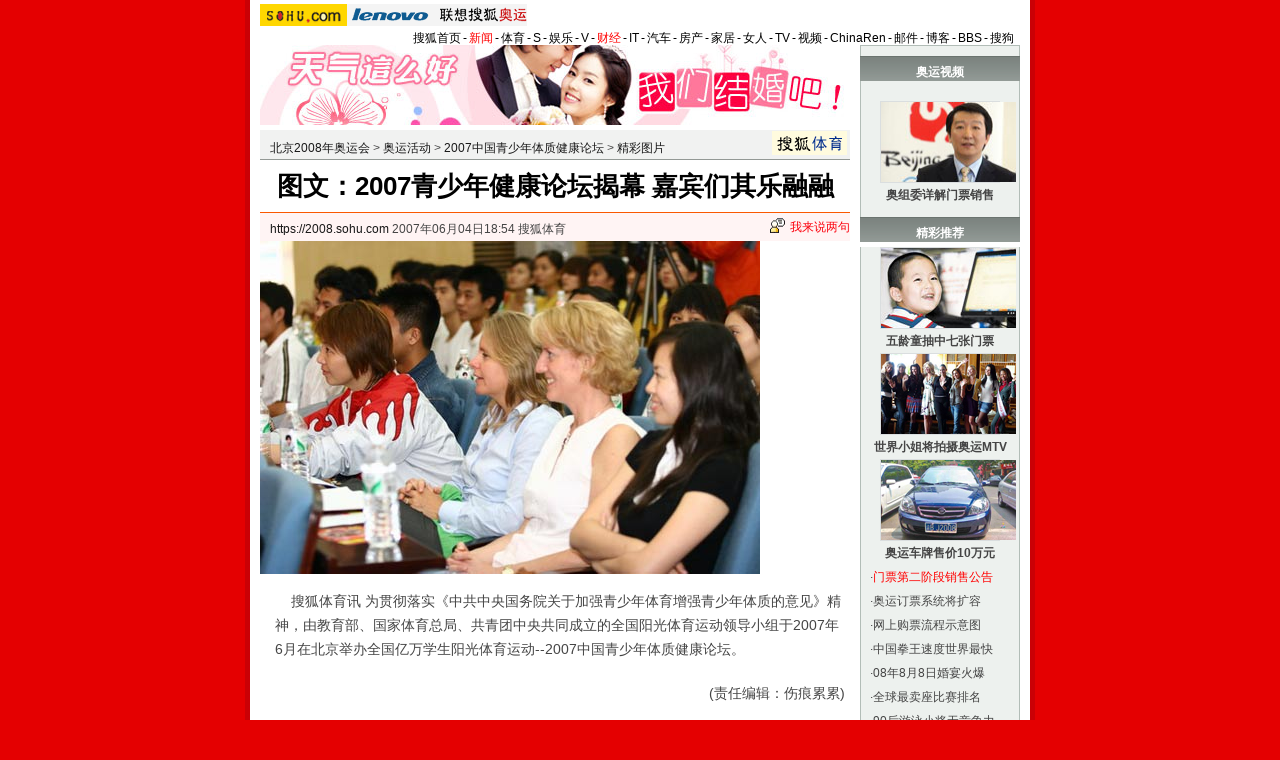

--- FILE ---
content_type: text/html
request_url: https://2008.sohu.com/20070604/n250390570.shtml
body_size: 6294
content:


<!DOCTYPE html PUBLIC "-//W3C//DTD XHTML 1.0 Transitional//EN"
	"https://www.w3.org/TR/xhtml1/DTD/xhtml1-transitional.dtd">
<html xmlns="https://www.w3.org/1999/xhtml">
<head>







<meta http-equiv="Content-Type" content="text/html; charset=gb2312" />
<meta name="description" content="图文：2007青少年健康论坛揭幕 嘉宾们其乐融融">
<meta name="keywords" content="2007青少年健康论坛">
<meta name="robots" content="all">
<script src="https://www.sohu.com/sohuflash_1.js" type="text/javascript"></script>
<title>图文：2007青少年健康论坛揭幕 嘉宾们其乐融融-搜狐2008奥运</title>
<script language="JavaScript">
var clickCount = 0;
function clearCommentContent(oObject) {
	clickCount++;
	if (clickCount == 1) {
		oObject.value = "";
	}
}
function checkCommentContent(oObject) {
	if (clickCount == 0)
		alert("请先填写您的个人看法");
	else if(checkInput() != false)
		oObject.form.submit();
}

function externallinks() { 
 if (!document.getElementsByTagName) return; 
 var anchors = document.getElementsByTagName("a"); 
 for (var i=0; i<anchors.length; i++) { 
   var anchor = anchors[i]; 
   if (anchor.getAttribute("href") && 
       anchor.getAttribute("rel") == "external") 
     anchor.target = "_blank"; 
 } 
} 
window.onload = externallinks

function getObject(objectId) {
   if(document.getElementById && document.getElementById(objectId)) {
// W3C DOM
return document.getElementById(objectId);
   } else if (document.all && document.all(objectId)) {
// MSIE 4 DOM
return document.all(objectId);
   } else if (document.layers && document.layers[objectId]) {
// NN 4 DOM.. note: this won't find nested layers
return document.layers[objectId];
   } else {
return false;
   }
}
</script>
<script type="text/javascript" src="https://news.sohu.com/comment/scripts/comment.js"></script>
<link type="text/css" rel="stylesheet" href="https://sports.sohu.com/images/20061022/global.css" />
<link type="text/css" rel="stylesheet" href="https://sports.sohu.com/images/20061026/zzy/style.css" />
<style>
.article_area .pagination,.editUsr {text-align:right;height:28px;margin:-20px 0 0}
.hotNewsB li span {margin-left:10px}
.mutualityNEW {width:572px}

.mutualityNEW{ border-top:1px solid #FBADAD;border-bottom:1px solid #FBADAD;}

.mutualityNEW .mu_news {padding:0 5px}

.mutualityNEW .mu_news h2 {text-align:left;font-size:14px;font-weight:bold;line-height:26px;background: url(https://sports.sohu.com/images/20061026/zzy/hotnews_title1.gif);width:562px;padding:0;color:#fff
}
.hotNewsA {display:none}

</style>
</head>
<body class="bodyBG">
<div id="indexNav" class="Area">
 
	<a href="https://www.sohu.com/" target="_blank"><img src="https://images.sohu.com/uiue/sohu_logo/2005/sohu_logo2.gif" height="22" alt="搜狐网站" border="0" class="left" /></a><a href="https://goto.sogou.com/200808/fd5d4551ed5c8e23b077110099bc2555.php" target="_blank"><img src="https://images.sohu.com/uiue/sohu_logo/2006/2008_lenovo1.gif" height="22" alt="lenovo" border="0" class="left" /></a><a href="https://2008.sohu.com/"  target="_blank"><img src="https://images.sohu.com/uiue/sohu_logo/2006/2008_gmlogo2_1.gif" height="22" alt="奥运频道-搜狐奥运" border="0" class="left" /></a> <ul class="right">
    <li><a href="//www.sohu.com/">搜狐首页</a></li><li>-</li>
    <li class="red"><a href="//news.sohu.com/">新闻</a></li><li>-</li>
    <li><a href="//sports.sohu.com/">体育</a></li><li>-</li>
    <li><a href="//s.sohu.com/">S</a></li><li>-</li>
    <li><a href="//yule.sohu.com/">娱乐</a></li><li>-</li>
    <li><a href="//v.sohu.com/">V</a></li><li>-</li>
    <li class="red"><a href="//business.sohu.com/">财经</a></li><li>-</li>
    <li><a href="//it.sohu.com/">IT</a></li><li>-</li>
    <li><a href="//auto.sohu.com/">汽车</a></li><li>-</li>
    <li><a href="//house.focus.cn/">房产</a></li><li>-</li>
    <li><a href="//home.sohu.com/">家居</a></li><li>-</li>
    <li><a href="https://women.sohu.com/">女人</a></li><li>-</li>
    <li><a href="//tv.sohu.com/">TV</a></li><li>-</li>
    <li><a href="//tv.sohu.com/ugc/">视频</a></li><li>-</li>
    <li><a href="https://www.chinaren.com/">ChinaRen</a></li><li>-</li>
    <li><a href="//login.mail.sohu.com/">邮件</a></li><li>-</li>
    <li><a href="https://blog.sohu.com/">博客</a></li><li>-</li>
    <li><a href="https://club.sohu.com/">BBS</a></li><li>-</li>
    <li class="end"><a href="//www.sogou.com/">搜狗</a></li>
</ul>
 
</div>
<div class="Area detailBG">
	<div class="column590">
		<div>

<SOHUADCODE>  <iframe width=590 height=80 marginwidth=0 marginheight=0 hspace=0 vspace=0 frameborder=0 scrolling=no bordercolor=#000000 src=https://images.sohu.com/chat_online/market/market59080.html></iframe></SOHUADCODE></div>
		<div class="blank5"></div>
		<div class="stationNav">
			<p><a href=https://2008.sohu.com/>北京2008年奥运会</a> &gt; <a href=https://2008.sohu.com/events/>奥运活动</a> &gt; <a href=https://2008.sohu.com/events/physicalhealth/>2007中国青少年体质健康论坛</a> &gt; <a href=https://2008.sohu.com/events/physicalhealth/s250313462/>精彩图片</a></p>
			<a href=https://sports.sohu.com target=_blank><img src=https://news.sohu.com/upload/tiyu.gif border=0></a>

		</div>
		<div class="detailTitle">
			<p>图文：2007青少年健康论坛揭幕 嘉宾们其乐融融</p>
		</div>
		<div class="infoData">
			<p><a href="https://2008.sohu.com" target="_blank">https://2008.sohu.com</a>&nbsp;2007年06月04日18:54
			搜狐体育</p>
			<span id="commentCount"></span><span><img src="https://sports.sohu.com/images/20061026/zzy/datasc_icon1.gif" width="15" height="20"  /><a href="https://comment2.news.sohu.com/viewcomments.action?id=250390570"  rel="external" target="_blank">我来说两句</a></span>				
		</div>
		<div class="InfoDetail f14list">
			


  <table border=0 align=center cellpadding=0 cellspacing=0><tr><td align="center"><table cellspacing=0 cellpadding=0 border=0><tr><td><img src="https://photocdn.sohu.com/20070604/Img250390571.jpg" alt="图文：2007青少年健康论坛揭幕 嘉宾们其乐融融" border="0"></td></tr></table></td></tr><tr><td style="font-size:12px" align="center"></td></tr></table>
	    	<p>&nbsp;&nbsp;&nbsp;&nbsp;搜狐体育讯&nbsp;为贯彻落实《中共中央国务院关于加强青少年体育增强青少年体质的意见》精神，由教育部、国家体育总局、共青团中央共同成立的全国阳光体育运动领导小组于2007年6月在北京举办全国亿万学生阳光体育运动--2007中国青少年体质健康论坛。</P>
	    <table border=0 cellspacing=0 cellpadding=0  align="left">	<tr><td valign=top>  	</td></tr>	<tr><td>	</td></tr></table>
<p align="right">(责任编辑：伤痕累累)</p>
	
			<div class="pic2008">
			 		
			</div>
		</div>
		<div class="hotNewsB f14list">
			<h2>【相关新闻】</h2>
			<!--SAS:MT:sport:ST--><ul>
				

			<ul><li><span>2007-06-04 13:15</span>·<a href="https://news.sohu.com/20070604/n250384144.shtml" onclick="return sogouRelateNews(this);" target="_blank">山顶9米生殖图腾引热议 建造者说是一种文化</a></li></ul>
				<ul><li><span>2007-06-04 13:08</span>·<a href="https://news.sohu.com/20070604/n250384058.shtml" onclick="return sogouRelateNews(this);" target="_blank">“多子多孙”君子兰 可能是基因变异(图)</a></li></ul>
				<ul><li><span>2007-06-04 10:25</span>·<a href="https://sports.sohu.com/20070604/n250380727.shtml" onclick="return sogouRelateNews(this);" target="_blank">(责任编辑:小蔡)</a></li></ul>
				<ul><li><span>2007-06-04 08:07</span>·<a href="https://women.sohu.com/20070604/n250353794.shtml" onclick="return sogouRelateNews(this);" target="_blank">服装:时尚裙裤 动感又秀美(5款)</a></li></ul>
				<ul><li><span>2007-05-30 19:09</span>·<a href="https://2008.sohu.com/20070530/n250314154.shtml" onclick="return sogouRelateNews(this);" target="_blank">加强青少年体育增强体质电视电话会议实录</a></li></ul>
				<ul><li><span>2007-05-30 18:46</span>·<a href="https://2008.sohu.com/20070530/n250313995.shtml" onclick="return sogouRelateNews(this);" target="_blank">第二届中国青少年体质健康六一论坛展示区方案</a></li></ul>
				<ul><li><span>2007-05-30 17:14</span>·<a href="https://learning.sohu.com/20070530/n250312956.shtml" onclick="return sogouRelateNews(this);" target="_blank">教育部:“防建并举” 为青少年营造健康网络空间(组图)</a></li></ul>
				<ul><li><span>2007-05-23 02:44</span>·<a href="https://news.sohu.com/20070523/n250167280.shtml" onclick="return sogouRelateNews(this);" target="_blank">心理健康周激辩“黑色五月”(圆桌论坛)</a></li></ul>
				<ul><li><span>2007-04-27 11:40</span>·<a href="https://news.sohu.com/20070427/n249738779.shtml" onclick="return sogouRelateNews(this);" target="_blank">领跑健康住宅新运动“2007中国健康住宅理论与实践国际论...</a></li></ul>
				<ul><li><span>2007-04-15 23:25</span>·<a href="https://it.sohu.com/20070415/n249450974.shtml" onclick="return sogouRelateNews(this);" target="_blank">维护健康长江建设生态洞庭 第二届长江论坛开幕</a></li></ul>
	

			</ul><!--SAS:MT:sport:END-->
		</div>
		<div class="blank5"></div>
		
		<div id="fa1d6ee7856ab5080bdec73a85e78496"></div>
				
		
		<div class="blank5"></div>		
		<div class="talkAreaTitle">
			<ul>
				<li><a href="https://comment2.news.sohu.com/viewcomments.action?id=250390570" rel="external"><span class="white">我来说两句</span></a></li>
				<li><a href="https://comment2.news.sohu.com/viewcomments.action?id=250390570" rel="external">全部跟帖</a><span id="commentAllCount"></span></li>
				<li><a href="https://comment2.news.sohu.com/viewelites.action?id=250390570" rel="external">精华帖</a><span id="commentEliteCount"></span></li>
				<li><a href="https://comment2.news.sohu.com/viewdebates.action?id=250390570" rel="external">辩论区</a><span id="commentDebateCount"></span></li>
			</ul>
		</div>
		<div class="talkAreaText">
		  <form name="commentForm" action="https://comment2.news.sohu.com/postcomment.action" method="post" onsubmit="return checkInput();" focus="content">
		    <input type="hidden" id="topicId" name="topicId" value="250390570"/>
			<p>用户：<input type=text size=40 name="comment.author" value="搜狐网友" onblur="changeAuthor()" id="author"> 匿名发表：<input type=checkbox id="anonymous" name=anonymous onclick="switchAnonymous()" value="true" checked>   匿名发表：<input type=checkbox name=comment.hideIp value="true"></p>
			<p class="red">*用搜狗拼音输入法发帖子，体验更流畅的中文输入>></p>
			<p><textarea cols="78" rows="5" id="content" name="comment.content" onclick="clearCommentContent(this)"></textarea></p>
			<p><input type=checkbox id="comment.debate" name="comment.debate" onclick='switchDebate()' value="true"> 设为辩论话题　<input type=text size="50" value="输入标题可以设置以上内容成为辩论话题" disabled id="comment.title" name="comment.title"> <input type=button value="发表" onclick='checkCommentContent(this)'> <input type="reset" value="重写"></p>
			</form>
		</div>
		<div class="sogouSearch">
			<style type='text/css'><!--@import url(https://news.sohu.com/css/sogounews.css);--></style>
			<div id='search'>
			<form action='https://www.sogou.com/web' method='get' target='_blank' id='searchform' onsubmit='return CheckKeyWord();'>
			<div class='sogoulogo'><a href='https://www.sogou.com/'><img src='https://news.sohu.com/images/sogou/sogou.gif' alt='搜狗'></a></div>
			<div class='searcharea'>
			<ul class='searchnav'>
			<li id='2' onclick='BgChange(2);SearchChange(21);ChangePidValue(2)' class='btn1'><a href='#' onClick='return false;'>新闻</a></li>
			<li id='1' onclick='BgChange(1);SearchChange(11);ChangePidValue(1)' class='btn2'><a href='#' onClick='return false;'>网页</a></li>
			<li id='3' onclick='BgChange(3);SearchChange(31);ChangePidValue(3)' class='btn1'><a href='#' onClick='return false;'>音乐</a></li>
			<li id='4' onclick='BgChange(4);SearchChange(41);ChangePidValue(4)' class='btn1'><a href='#' onClick='return false;'>图片</a></li>
			<li id='5' class='btn1'><a href='https://map.sogou.com/' target='_blank'>地图</a></li>
			<li id='6' onclick='BgChange(6);SearchChange(61);ChangePidValue(6)' class='btn1'><a href='#' onClick='return false;'>说吧</a></li>
			<li class='more'><a href='https://www.sogou.com/docs/more.htm' target='_blank'>更多&raquo;</a></li>
			</ul>
			<div>
			<input name='query' type='text' value='2007青少年健康论坛' id='query' size='35' maxlength='100'>
			<input type='submit' class='btn' value='搜 索'>
			<input type='hidden' id='pid' name='pid' value='01003401'>
			<input type='hidden' id='zhitongche' value='直通车'>
			<input type='hidden' name='md' value='listTopics'>
			<input type='hidden' name='name' id='sayname'>
			<input type='hidden' name='mode' value='0'>
			<input type='hidden' name='sort' value='0'>
			<script language='javascript' src='https://news.sohu.com/js/sogou_search.js'></script>
			</div>
			</div>
			</form>
			</div>
		</div>	
		<div class="iframe">
			
		</div>
		<div class="iframe">
			
		</div>
		
		<div class="hotNewsA">			
			<div class="hotPic">
				  			
				<div class="Picgroup c2">
				  
				</div>					
			</div>
			<div class="totTxt f14list">
				 
				  
			</div>			
			<div class="clear"></div>			
		</div>
	</div>
	<div class="column160 f12list">
		<div class="ADCol"><h2>奥运视频</h2>

<br/>


<ul>
				<li>
				
    <p><a href="https://s.sohu.com/20071027/n252899733.shtml" target="_blank"><img src="https://photocdn.sohu.com/20071028/Img252910205.jpg"  border="0" width="135" height="80" alt="奥组委详解门票销售" /></a></p>
				<h5><center>
        <a href="https://s.sohu.com/20071027/n252899733.shtml" target="_blank"><b>奥组委详解门票销售</b></a>  
                </center></h5></li>
</ul></div>
		<h2>精彩推荐</h2>
			
		<div class="blank5"></div> 
<ul>
	<li>
				
    <p><a href="https://2008.sohu.com/20071106/n253080743.shtml" target="_blank"><img src="https://photocdn.sohu.com/20071106/Img253089999.jpg"  border="0" width="135" height="80" alt="五龄童抽中七张门票" /></a></p>
				<h5><center>
        <a href="https://2008.sohu.com/20071106/n253080743.shtml" target="_blank"><b>五龄童抽中七张门票</b></a>  
                </center></h5
				></li>
				</ul>

<ul>
				
<li>    <p><a href="https://2008.sohu.com/20071104/n253044387.shtml" target="_blank"><img src="https://photocdn.sohu.com/20071105/Img253064200.jpg"  border="0" width="135" height="80" alt="世界小姐将拍摄奥运MTV"></a></p>
				<h5><center>
        <a href="https://2008.sohu.com/20071104/n253044387.shtml" target="_blank"><b>世界小姐将拍摄奥运MTV</b></a> 
      </center></h5
				></li>
			
<li>
				
    <p><a href="https://2008.sohu.com/20071105/n253056106.shtml" target="_blank"><img src="https://photocdn.sohu.com/20071105/Img253064217.jpg"  border="0" width="135" height="80" alt="神秘奥运车牌售价10万元" /></a></p>
				<h5><center>
        <a href="https://2008.sohu.com/20071105/n253056106.shtml" target="_blank"><b>奥运车牌售价10万元</b></a>  
                </center></h5
				></li>

</ul>







<ul>

 <li>·<a href="https://2008.sohu.com/20071105/n253062260.shtml" target="_blank"><FONT COLOR="red">门票第二阶段销售公告</FONT></a></li>

<li>·<a href="https://2008.sohu.com/20071101/n252993212.shtml" target="_blank">奥运订票系统将扩容</a></li>

<li>·<a href="https://2008.sohu.com/20071027/n252898787.shtml" target="_blank">网上购票流程示意图</a></li>

<li>·<a href="https://2008.sohu.com/20071105/n253061948.shtml" target="_blank">中国拳王速度世界最快</a></li>

<li>·<a href="https://2008.sohu.com/20071101/n252995668.shtml" target="_blank">08年8月8日婚宴火爆</a></li>

<li>·<a href="https://2008.sohu.com/20071029/n252921290.shtml" target="_blank">全球最卖座比赛排名</a></li>

  <li>·<a href="https://2008.sohu.com/20071030/n252947772.shtml" target="_blank">90后游泳小将无竞争力</a></li>

  <li>·<a href="https://2008.sohu.com/20071029/n252937144.shtml" target="_blank">任达华将搬北京看奥运</a></li>

  <li>·<a href="https://2008.sohu.com/20071028/n252907988.shtml" target="_blank">北京公共场所十大陋习</a></li>


  <li>·<a href="https://2008.sohu.com/20071022/n252776277.shtml" target="_blank">组图:冒牌刘翔惊现上海</a></li>


<li>·<a href="https://2008.sohu.com/20071021/n252763659.shtml" target="_blank">刘翔恋上体坛女杰？</a></li>

 <li>·<a href="https://2008.sohu.com/olympic-news/shiqida/" target="_blank"><FONT COLOR="red">解读北京奥运筹备热点</FONT></a></li>
 
 
</ul>
	
		<div class="ADCol">		
			<!--SAS:AD:cs:ST--><div id="9b939bc367ee7532080b0e74cd6a612b"></div>
			<SOHUADCODE><table border="0" cellspacing="0" cellpadding="0" align=center>
<tr> 
    <td><iframe width=130 height=300 marginwidth=0 marginheight=0 hspace=0 vspace=0 frameborder=0 scrolling=no bordercolor=#000000 src=https://images.sohu.com/chat_online/market/market130300.html></iframe></td>
  </tr>
</table></SOHUADCODE>
			<div class="clear"></div>			

		</div>
		<div class="ADCol">
		</div>


		
		<h2><a href="https://2008.sohu.com/photo/index.shtml" target="_blank">奥运图库</a></h2>
		<div class="Picgroup">
			<div class="blank5"></div>

<ul>
				<li>
				
    <p><a href="https://2008.sohu.com/20071104/n253044275.shtml" target="_blank"><img src="https://photocdn.sohu.com/20071105/Img253064245.jpg"  border="0" width="135" height="80" alt="“北极猫”保“鸟巢”"></a></p>
				<h5><center>
        <a href="https://2008.sohu.com/20071104/n253044275.shtml" target="_blank">“北极猫”保“鸟巢”</a>
</center></h5
				></li>
			</ul>

 
<ul>
				<li>
				
    <p><a href="https://2008.sohu.com/20071028/n252906668.shtml" target="_blank"><img src="https://photocdn.sohu.com/20071028/Img252910327.jpg"  border="0" width="135" height="80" alt="北京健美女郎寒风中热舞
"></a></p>
				<h5><center>
        <a href="https://2008.sohu.com/20071028/n252906668.shtml" target="_blank">北京健美女郎风中热舞</a>
</center></h5
				></li>
			</ul>




<ul>
				<li>
				
    <p><a href="https://2008.sohu.com/20071028/n252908090.shtml" target="_blank"><img src="https://photocdn.sohu.com/20071028/Img252910370.jpg"  border="0" width="135" height="80" alt="小孩被理发师剃了个奥运头"></a></p>
				<h5><center>
        <a href="https://2008.sohu.com/20071028/n252908090.shtml" target="_blank">小孩被理发师剃奥运头</a>
</center></h5
				></li>
			</ul>





<ul>

  <li>·<a href="https://2008.sohu.com/20071028/n252907875.shtml" target="_blank">千人舞2008米奥运巨龙</a></li>

  <li>·<a href="https://2008.sohu.com/20071028/n252907398.shtml" target="_blank">奥运街舞大赛高手多</a></li>

  <li>·<a href="https://2008.sohu.com/20071017/n252692024.shtml" target="_blank">姚明拍球声成摇滚乐</a></li>
  <li>·<a href="https://2008.sohu.com/20071016/n252685418.shtml" target="_blank">林志颖过生日放歌奥运</a></li>
<li>·<a href="https://2008.sohu.com/20071015/n252650010.shtml" target="_blank">S.H.E提奥运忐忑不安</a></li>
  <li>·<a href="https://2008.sohu.com/20071015/n252655081.shtml" target="_blank">刘德华开唱提前感受08</a></li>
 <li>·<a href="https://2008.sohu.com/20071014/n252662906.shtml" target="_blank">传林志玲唱奥运主题曲</a></li>
</ul>
		</div>			
		 

			 
		<div class="Picgroup">
			 
		</div>
		 
	</div>
	<div class="col760footer"></div>
</div>
<div class="blank10 Area"></div>
<div id="foot">	
  <table cellspacing=0 cellpadding=0 width=760 border=0>
<tr><td class=ui_foot align=middle>Copyright &copy; 2017 Sohu.com Inc. All Rights Reserved.搜狐公司 <A href="https://corp.sohu.com/s2007/copyright/" target=_blank rel="nofollow">版权所有</A> <A href="https://roll.sohu.com" target=_blank>全部新闻</A> <A href="https://blog.sohu.com/roll" target=_blank>全部博文</A></td></tr>
</table>
<SCRIPT language=JavaScript src="https://a1.itc.cn/pv/js/spv.1309051632.js"></SCRIPT>
<script language="javascript" src="https://js.sohu.com/wrating20120726.js"></script>
<script language="javascript">
var  _wratingId = null;
try{
_wratingId = _getAcc();
}catch(e){}
if(_wratingId !=null){
document.write('<scr'+'ipt type="text/javascript" src="https://sohu.wrating.com/a1.js"></scr'+'ipt>');
}
</script>
<script language="javascript">
if(_wratingId !=null){
document.write('<scr'+'ipt type="text/javascript">');
document.write('var vjAcc="'+_wratingId+'";');
document.write('var wrUrl="https://sohu.wrating.com/";');
document.write('try{vjTrack();}catch(e){}');
document.write('</scr'+'ipt>');
}
</script>
<!--SOHU:SUB_FOOT-->
</div>





<script src="//statics.itc.cn/spm/prod/js/insert_spm.js"></script></body>
</html>


--- FILE ---
content_type: application/javascript
request_url: https://news.sohu.com/js/sogou_search.js
body_size: 1538
content:
function over(overid)
{
		i=overid;
		if(document.getElementById(i).className!="btn2")
		document.getElementById(i).className="event";
	}
	
function out(outid)
{
       i=outid;
		if(document.getElementById(i).className!="btn2")
		document.getElementById(i).className="btn1";

	}	
//根据用户选择的不同更改表单action以及域名

function SearchChange(name)
{

i=name;
	
var Surl= new Array();
var Scontent= new Array();
var Sbtn= new Array();

//定义搜狗所有的tab和action///////////////////////////////////////////////////////////////
Surl[11]="http://www.sogou.com/web";
Scontent[11]="query";


Surl[21]="http://news.sogou.com/news";
Scontent[21]="query";


Surl[31]="http://d.sogou.com/music.so";
Scontent[31]="query";


Surl[41]="http://pic.sogou.com/pics";
Scontent[41]="query";


Surl[61]="http://s.sogou.com/say";
Scontent[61]="query";


Surl[51]="http://maps.sogou.com/";
Scontent[51]="query";

//定义搜狗所有的tab和action///////////////////////////////////////////////////////////////

document.getElementById("searchform").action=Surl[i];
document.getElementById("query").name=Scontent[i];

if(i==61)
{
document.getElementById("sayname").value=document.getElementById("query").value;
}
}

function SetSay()
{
document.getElementById("sayname").value=document.getElementById("query").value;
}

function CheckKeyWord()
{
	if(document.getElementById("searchform").action=="http://www.sogou.com/sohu")
	{
		document.getElementById("rid").name="rid";
		if(document.getElementById("query").value=="请输入关键词"||document.getElementById("query").value=="")
	{
		//document.getElementById("query").value="";
		//document.getElementById("searchform").action="http://www.sogou.com/web";
		//setTimeout("document.getElementById('query').value='请输入关键词'",1000);
		window.open("http://www.sogou.com/web");
		SetSay();
		return false;
		}
		else
			{
				document.getElementById("searchform").action="http://www.sogou.com/sohu";
				SetSay();
				return true;
				}
	}
else
	{
		document.getElementById("rid").name="noid";
		if(document.getElementById("query").value=="请输入关键词")
	{
		document.getElementById("query").value="";
		setTimeout("document.getElementById('query').value='请输入关键词'",1000);
		SetSay();
		return true;
		}
		}	
SetSay();		
return true;		
}
	
//更改pid的值
function ChangePidValue(pid)
{
	switch(pid)
	{
case 1:document.getElementById("pid").value="sohu";break;
case 2:document.getElementById("pid").value="01003401";break;
case 3:document.getElementById("pid").value="01002401";break;
case 4:document.getElementById("pid").value="01008401";break;
case 6:document.getElementById("pid").value="01007401";break;
}	
	}
	
//搜狗直通车
function Express()
{
	if(document.getElementById("query").value=="请输入关键词"||document.getElementById("query").value=="搜狗搜索，请输入关键词"||document.getElementById("query").value=="")
	{
		window.open("http://web.sogou.com");
		}
	else
		{
			URL="http://www.sogou.com/express/sq.jsp?query="+document.getElementById("query").value;
			window.open(URL);
			}	
	}		
	
//改变输入框颜色
function CheckColor()
{
	if(document.getElementById("query").value=="请输入关键词"||document.getElementById("query").value=="搜狗搜索，请输入关键词")
	{
		document.getElementById("query").style.color="#ccc";
		}
	}		
	
//更改按钮背景色
function BgChange(num)
{
	for (i=1;i<7;i++) {
		document.getElementById(i).className="btn1";
	}
	new_id=num;
	document.getElementById(new_id).className="btn2";
	//setCookie("searchid",num);
  if(num==1)
  {
  	//document.getElementById("zhitongche").style.display="";
  	if(document.getElementById("query").value=="请输入关键词"||document.getElementById("query").value=="搜狗搜索，请输入关键词")
  	{
  		document.getElementById("query").value="请输入关键词";
  		document.getElementById("query").style.width="306px";
  }
  else
  			{
  				document.getElementById("query").style.width="306px";
  				}
  	}
  	else
  		{
  			//document.getElementById("zhitongche").style.display="none";
  			if(document.getElementById("query").value=="请输入关键词"||document.getElementById("query").value=="搜狗搜索，请输入关键词")
  			{
  				document.getElementById("query").value="请输入关键词";
  				document.getElementById("query").style.width="306px";
  		}
  		else
  			{
  				document.getElementById("query").style.width="306px";
  				}
  			}
}

//cookie的相关函数
function getCookieVal (offset) { 
	var endstr = document.cookie.indexOf (";", offset); 
	if (endstr == -1) endstr = document.cookie.length; 
    return unescape(document.cookie.substring(offset, endstr)); 
 } 
						 
 function getCookie (name) {
         var arg = name + "="; 
         var alen = arg.length; 
         var clen = document.cookie.length; 
         var i = 0; 
         while (i < clen) { 
             var j = i + alen; 
             if (document.cookie.substring(i, j) == arg) return getCookieVal (j); 
             i = document.cookie.indexOf(" ", i) + 1; 
             if (i == 0) break; 
         } 
	     return null; 
 } 
function setCookie (name, value) { 
       var exp = new Date(); 
       exp.setTime (exp.getTime()+3600000000); 
       document.cookie = name + "=" + value + "; expires=" + exp.toGMTString()+"; path=/"; 
}

//根据cookie记住用户的搜索习惯
/*searchid=getCookie("searchid");
if(searchid==null)
{
searchid=1;
}
try
{
	BgChange(searchid);
	SearchChange(searchid+"1");
}
catch(e){}*/
